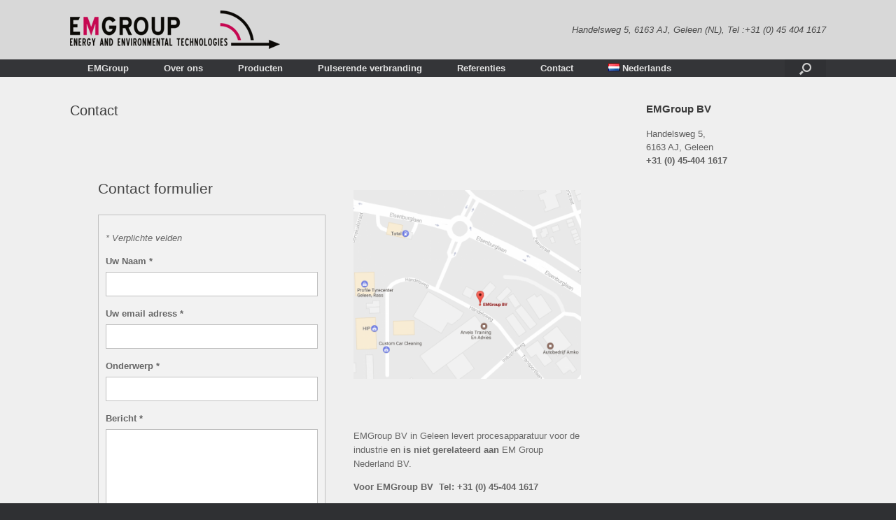

--- FILE ---
content_type: text/html; charset=UTF-8
request_url: http://www.emgroup.nl/nl/contact-2/
body_size: 46733
content:
<!DOCTYPE html>
<html lang="nl-NL">
<head>
	<meta charset="UTF-8" />
	<meta http-equiv="X-UA-Compatible" content="IE=10" />
	<link rel="profile" href="http://gmpg.org/xfn/11" />
	<link rel="pingback" href="http://www.emgroup.nl/emg/xmlrpc.php" />
	<meta name='robots' content='index, follow, max-image-preview:large, max-snippet:-1, max-video-preview:-1' />
<link rel="alternate" href="https://www.emgroup.nl/en/contact/" hreflang="en" />
<link rel="alternate" href="https://www.emgroup.nl/nl/contact-2/" hreflang="nl" />
<link rel="alternate" href="https://www.emgroup.nl/pt/contactar/" hreflang="pt" />
<link rel="alternate" href="https://www.emgroup.nl/zh/contact-ch/" hreflang="zh" />
<link rel="alternate" href="https://www.emgroup.nl/de/kontakt/" hreflang="de" />

	<!-- This site is optimized with the Yoast SEO plugin v22.0 - https://yoast.com/wordpress/plugins/seo/ -->
	<title>Contact - EMGroup</title>
	<link rel="canonical" href="https://www.emgroup.nl/nl/contact-2/" />
	<meta property="og:locale" content="nl_NL" />
	<meta property="og:locale:alternate" content="en_GB" />
	<meta property="og:locale:alternate" content="pt_BR" />
	<meta property="og:locale:alternate" content="zh_CN" />
	<meta property="og:locale:alternate" content="de_DE" />
	<meta property="og:type" content="article" />
	<meta property="og:title" content="Contact - EMGroup" />
	<meta property="og:description" content="EMGroup BV in Geleen levert procesapparatuur voor de industrie en is niet gerelateerd aan EM Group Nederland BV. Voor EMGroup BV  Tel: +31 (0) 45-404 1617 Voor EM Group Nederland BV (i.e. VEGA) Tel:0900-3730373 / www.vega-direct.com" />
	<meta property="og:url" content="https://www.emgroup.nl/nl/contact-2/" />
	<meta property="og:site_name" content="EMGroup" />
	<meta property="article:modified_time" content="2019-05-17T07:59:13+00:00" />
	<meta name="twitter:card" content="summary_large_image" />
	<script type="application/ld+json" class="yoast-schema-graph">{"@context":"https://schema.org","@graph":[{"@type":"WebPage","@id":"https://www.emgroup.nl/nl/contact-2/","url":"https://www.emgroup.nl/nl/contact-2/","name":"Contact - EMGroup","isPartOf":{"@id":"https://www.emgroup.nl/nl/emgroup/#website"},"datePublished":"2017-04-05T12:55:04+00:00","dateModified":"2019-05-17T07:59:13+00:00","breadcrumb":{"@id":"https://www.emgroup.nl/nl/contact-2/#breadcrumb"},"inLanguage":"nl-NL","potentialAction":[{"@type":"ReadAction","target":["https://www.emgroup.nl/nl/contact-2/"]}]},{"@type":"BreadcrumbList","@id":"https://www.emgroup.nl/nl/contact-2/#breadcrumb","itemListElement":[{"@type":"ListItem","position":1,"name":"Home","item":"https://www.emgroup.nl/nl/emgroup/"},{"@type":"ListItem","position":2,"name":"Contact"}]},{"@type":"WebSite","@id":"https://www.emgroup.nl/nl/emgroup/#website","url":"https://www.emgroup.nl/nl/emgroup/","name":"EMGroup","description":"EMGroup","publisher":{"@id":"https://www.emgroup.nl/nl/emgroup/#organization"},"potentialAction":[{"@type":"SearchAction","target":{"@type":"EntryPoint","urlTemplate":"https://www.emgroup.nl/nl/emgroup/?s={search_term_string}"},"query-input":"required name=search_term_string"}],"inLanguage":"nl-NL"},{"@type":"Organization","@id":"https://www.emgroup.nl/nl/emgroup/#organization","name":"EMGroup","url":"https://www.emgroup.nl/nl/emgroup/","logo":{"@type":"ImageObject","inLanguage":"nl-NL","@id":"https://www.emgroup.nl/nl/emgroup/#/schema/logo/image/","url":"https://www.emgroup.nl/emg/wp-content/uploads/2017/03/LOGO_EMgroup2-1.png","contentUrl":"https://www.emgroup.nl/emg/wp-content/uploads/2017/03/LOGO_EMgroup2-1.png","width":1274,"height":232,"caption":"EMGroup"},"image":{"@id":"https://www.emgroup.nl/nl/emgroup/#/schema/logo/image/"}}]}</script>
	<!-- / Yoast SEO plugin. -->


<link rel="alternate" type="application/rss+xml" title="EMGroup &raquo; feed" href="https://www.emgroup.nl/nl/feed/" />
<link rel="alternate" type="application/rss+xml" title="EMGroup &raquo; reactiesfeed" href="https://www.emgroup.nl/nl/comments/feed/" />
<script type="text/javascript">
/* <![CDATA[ */
window._wpemojiSettings = {"baseUrl":"https:\/\/s.w.org\/images\/core\/emoji\/14.0.0\/72x72\/","ext":".png","svgUrl":"https:\/\/s.w.org\/images\/core\/emoji\/14.0.0\/svg\/","svgExt":".svg","source":{"concatemoji":"http:\/\/www.emgroup.nl\/emg\/wp-includes\/js\/wp-emoji-release.min.js?ver=6.4.7"}};
/*! This file is auto-generated */
!function(i,n){var o,s,e;function c(e){try{var t={supportTests:e,timestamp:(new Date).valueOf()};sessionStorage.setItem(o,JSON.stringify(t))}catch(e){}}function p(e,t,n){e.clearRect(0,0,e.canvas.width,e.canvas.height),e.fillText(t,0,0);var t=new Uint32Array(e.getImageData(0,0,e.canvas.width,e.canvas.height).data),r=(e.clearRect(0,0,e.canvas.width,e.canvas.height),e.fillText(n,0,0),new Uint32Array(e.getImageData(0,0,e.canvas.width,e.canvas.height).data));return t.every(function(e,t){return e===r[t]})}function u(e,t,n){switch(t){case"flag":return n(e,"\ud83c\udff3\ufe0f\u200d\u26a7\ufe0f","\ud83c\udff3\ufe0f\u200b\u26a7\ufe0f")?!1:!n(e,"\ud83c\uddfa\ud83c\uddf3","\ud83c\uddfa\u200b\ud83c\uddf3")&&!n(e,"\ud83c\udff4\udb40\udc67\udb40\udc62\udb40\udc65\udb40\udc6e\udb40\udc67\udb40\udc7f","\ud83c\udff4\u200b\udb40\udc67\u200b\udb40\udc62\u200b\udb40\udc65\u200b\udb40\udc6e\u200b\udb40\udc67\u200b\udb40\udc7f");case"emoji":return!n(e,"\ud83e\udef1\ud83c\udffb\u200d\ud83e\udef2\ud83c\udfff","\ud83e\udef1\ud83c\udffb\u200b\ud83e\udef2\ud83c\udfff")}return!1}function f(e,t,n){var r="undefined"!=typeof WorkerGlobalScope&&self instanceof WorkerGlobalScope?new OffscreenCanvas(300,150):i.createElement("canvas"),a=r.getContext("2d",{willReadFrequently:!0}),o=(a.textBaseline="top",a.font="600 32px Arial",{});return e.forEach(function(e){o[e]=t(a,e,n)}),o}function t(e){var t=i.createElement("script");t.src=e,t.defer=!0,i.head.appendChild(t)}"undefined"!=typeof Promise&&(o="wpEmojiSettingsSupports",s=["flag","emoji"],n.supports={everything:!0,everythingExceptFlag:!0},e=new Promise(function(e){i.addEventListener("DOMContentLoaded",e,{once:!0})}),new Promise(function(t){var n=function(){try{var e=JSON.parse(sessionStorage.getItem(o));if("object"==typeof e&&"number"==typeof e.timestamp&&(new Date).valueOf()<e.timestamp+604800&&"object"==typeof e.supportTests)return e.supportTests}catch(e){}return null}();if(!n){if("undefined"!=typeof Worker&&"undefined"!=typeof OffscreenCanvas&&"undefined"!=typeof URL&&URL.createObjectURL&&"undefined"!=typeof Blob)try{var e="postMessage("+f.toString()+"("+[JSON.stringify(s),u.toString(),p.toString()].join(",")+"));",r=new Blob([e],{type:"text/javascript"}),a=new Worker(URL.createObjectURL(r),{name:"wpTestEmojiSupports"});return void(a.onmessage=function(e){c(n=e.data),a.terminate(),t(n)})}catch(e){}c(n=f(s,u,p))}t(n)}).then(function(e){for(var t in e)n.supports[t]=e[t],n.supports.everything=n.supports.everything&&n.supports[t],"flag"!==t&&(n.supports.everythingExceptFlag=n.supports.everythingExceptFlag&&n.supports[t]);n.supports.everythingExceptFlag=n.supports.everythingExceptFlag&&!n.supports.flag,n.DOMReady=!1,n.readyCallback=function(){n.DOMReady=!0}}).then(function(){return e}).then(function(){var e;n.supports.everything||(n.readyCallback(),(e=n.source||{}).concatemoji?t(e.concatemoji):e.wpemoji&&e.twemoji&&(t(e.twemoji),t(e.wpemoji)))}))}((window,document),window._wpemojiSettings);
/* ]]> */
</script>
<style id='wp-emoji-styles-inline-css' type='text/css'>

	img.wp-smiley, img.emoji {
		display: inline !important;
		border: none !important;
		box-shadow: none !important;
		height: 1em !important;
		width: 1em !important;
		margin: 0 0.07em !important;
		vertical-align: -0.1em !important;
		background: none !important;
		padding: 0 !important;
	}
</style>
<link rel='stylesheet' id='wp-block-library-css' href='http://www.emgroup.nl/emg/wp-includes/css/dist/block-library/style.min.css?ver=6.4.7' type='text/css' media='all' />
<style id='classic-theme-styles-inline-css' type='text/css'>
/*! This file is auto-generated */
.wp-block-button__link{color:#fff;background-color:#32373c;border-radius:9999px;box-shadow:none;text-decoration:none;padding:calc(.667em + 2px) calc(1.333em + 2px);font-size:1.125em}.wp-block-file__button{background:#32373c;color:#fff;text-decoration:none}
</style>
<style id='global-styles-inline-css' type='text/css'>
body{--wp--preset--color--black: #000000;--wp--preset--color--cyan-bluish-gray: #abb8c3;--wp--preset--color--white: #ffffff;--wp--preset--color--pale-pink: #f78da7;--wp--preset--color--vivid-red: #cf2e2e;--wp--preset--color--luminous-vivid-orange: #ff6900;--wp--preset--color--luminous-vivid-amber: #fcb900;--wp--preset--color--light-green-cyan: #7bdcb5;--wp--preset--color--vivid-green-cyan: #00d084;--wp--preset--color--pale-cyan-blue: #8ed1fc;--wp--preset--color--vivid-cyan-blue: #0693e3;--wp--preset--color--vivid-purple: #9b51e0;--wp--preset--gradient--vivid-cyan-blue-to-vivid-purple: linear-gradient(135deg,rgba(6,147,227,1) 0%,rgb(155,81,224) 100%);--wp--preset--gradient--light-green-cyan-to-vivid-green-cyan: linear-gradient(135deg,rgb(122,220,180) 0%,rgb(0,208,130) 100%);--wp--preset--gradient--luminous-vivid-amber-to-luminous-vivid-orange: linear-gradient(135deg,rgba(252,185,0,1) 0%,rgba(255,105,0,1) 100%);--wp--preset--gradient--luminous-vivid-orange-to-vivid-red: linear-gradient(135deg,rgba(255,105,0,1) 0%,rgb(207,46,46) 100%);--wp--preset--gradient--very-light-gray-to-cyan-bluish-gray: linear-gradient(135deg,rgb(238,238,238) 0%,rgb(169,184,195) 100%);--wp--preset--gradient--cool-to-warm-spectrum: linear-gradient(135deg,rgb(74,234,220) 0%,rgb(151,120,209) 20%,rgb(207,42,186) 40%,rgb(238,44,130) 60%,rgb(251,105,98) 80%,rgb(254,248,76) 100%);--wp--preset--gradient--blush-light-purple: linear-gradient(135deg,rgb(255,206,236) 0%,rgb(152,150,240) 100%);--wp--preset--gradient--blush-bordeaux: linear-gradient(135deg,rgb(254,205,165) 0%,rgb(254,45,45) 50%,rgb(107,0,62) 100%);--wp--preset--gradient--luminous-dusk: linear-gradient(135deg,rgb(255,203,112) 0%,rgb(199,81,192) 50%,rgb(65,88,208) 100%);--wp--preset--gradient--pale-ocean: linear-gradient(135deg,rgb(255,245,203) 0%,rgb(182,227,212) 50%,rgb(51,167,181) 100%);--wp--preset--gradient--electric-grass: linear-gradient(135deg,rgb(202,248,128) 0%,rgb(113,206,126) 100%);--wp--preset--gradient--midnight: linear-gradient(135deg,rgb(2,3,129) 0%,rgb(40,116,252) 100%);--wp--preset--font-size--small: 13px;--wp--preset--font-size--medium: 20px;--wp--preset--font-size--large: 36px;--wp--preset--font-size--x-large: 42px;--wp--preset--spacing--20: 0.44rem;--wp--preset--spacing--30: 0.67rem;--wp--preset--spacing--40: 1rem;--wp--preset--spacing--50: 1.5rem;--wp--preset--spacing--60: 2.25rem;--wp--preset--spacing--70: 3.38rem;--wp--preset--spacing--80: 5.06rem;--wp--preset--shadow--natural: 6px 6px 9px rgba(0, 0, 0, 0.2);--wp--preset--shadow--deep: 12px 12px 50px rgba(0, 0, 0, 0.4);--wp--preset--shadow--sharp: 6px 6px 0px rgba(0, 0, 0, 0.2);--wp--preset--shadow--outlined: 6px 6px 0px -3px rgba(255, 255, 255, 1), 6px 6px rgba(0, 0, 0, 1);--wp--preset--shadow--crisp: 6px 6px 0px rgba(0, 0, 0, 1);}:where(.is-layout-flex){gap: 0.5em;}:where(.is-layout-grid){gap: 0.5em;}body .is-layout-flow > .alignleft{float: left;margin-inline-start: 0;margin-inline-end: 2em;}body .is-layout-flow > .alignright{float: right;margin-inline-start: 2em;margin-inline-end: 0;}body .is-layout-flow > .aligncenter{margin-left: auto !important;margin-right: auto !important;}body .is-layout-constrained > .alignleft{float: left;margin-inline-start: 0;margin-inline-end: 2em;}body .is-layout-constrained > .alignright{float: right;margin-inline-start: 2em;margin-inline-end: 0;}body .is-layout-constrained > .aligncenter{margin-left: auto !important;margin-right: auto !important;}body .is-layout-constrained > :where(:not(.alignleft):not(.alignright):not(.alignfull)){max-width: var(--wp--style--global--content-size);margin-left: auto !important;margin-right: auto !important;}body .is-layout-constrained > .alignwide{max-width: var(--wp--style--global--wide-size);}body .is-layout-flex{display: flex;}body .is-layout-flex{flex-wrap: wrap;align-items: center;}body .is-layout-flex > *{margin: 0;}body .is-layout-grid{display: grid;}body .is-layout-grid > *{margin: 0;}:where(.wp-block-columns.is-layout-flex){gap: 2em;}:where(.wp-block-columns.is-layout-grid){gap: 2em;}:where(.wp-block-post-template.is-layout-flex){gap: 1.25em;}:where(.wp-block-post-template.is-layout-grid){gap: 1.25em;}.has-black-color{color: var(--wp--preset--color--black) !important;}.has-cyan-bluish-gray-color{color: var(--wp--preset--color--cyan-bluish-gray) !important;}.has-white-color{color: var(--wp--preset--color--white) !important;}.has-pale-pink-color{color: var(--wp--preset--color--pale-pink) !important;}.has-vivid-red-color{color: var(--wp--preset--color--vivid-red) !important;}.has-luminous-vivid-orange-color{color: var(--wp--preset--color--luminous-vivid-orange) !important;}.has-luminous-vivid-amber-color{color: var(--wp--preset--color--luminous-vivid-amber) !important;}.has-light-green-cyan-color{color: var(--wp--preset--color--light-green-cyan) !important;}.has-vivid-green-cyan-color{color: var(--wp--preset--color--vivid-green-cyan) !important;}.has-pale-cyan-blue-color{color: var(--wp--preset--color--pale-cyan-blue) !important;}.has-vivid-cyan-blue-color{color: var(--wp--preset--color--vivid-cyan-blue) !important;}.has-vivid-purple-color{color: var(--wp--preset--color--vivid-purple) !important;}.has-black-background-color{background-color: var(--wp--preset--color--black) !important;}.has-cyan-bluish-gray-background-color{background-color: var(--wp--preset--color--cyan-bluish-gray) !important;}.has-white-background-color{background-color: var(--wp--preset--color--white) !important;}.has-pale-pink-background-color{background-color: var(--wp--preset--color--pale-pink) !important;}.has-vivid-red-background-color{background-color: var(--wp--preset--color--vivid-red) !important;}.has-luminous-vivid-orange-background-color{background-color: var(--wp--preset--color--luminous-vivid-orange) !important;}.has-luminous-vivid-amber-background-color{background-color: var(--wp--preset--color--luminous-vivid-amber) !important;}.has-light-green-cyan-background-color{background-color: var(--wp--preset--color--light-green-cyan) !important;}.has-vivid-green-cyan-background-color{background-color: var(--wp--preset--color--vivid-green-cyan) !important;}.has-pale-cyan-blue-background-color{background-color: var(--wp--preset--color--pale-cyan-blue) !important;}.has-vivid-cyan-blue-background-color{background-color: var(--wp--preset--color--vivid-cyan-blue) !important;}.has-vivid-purple-background-color{background-color: var(--wp--preset--color--vivid-purple) !important;}.has-black-border-color{border-color: var(--wp--preset--color--black) !important;}.has-cyan-bluish-gray-border-color{border-color: var(--wp--preset--color--cyan-bluish-gray) !important;}.has-white-border-color{border-color: var(--wp--preset--color--white) !important;}.has-pale-pink-border-color{border-color: var(--wp--preset--color--pale-pink) !important;}.has-vivid-red-border-color{border-color: var(--wp--preset--color--vivid-red) !important;}.has-luminous-vivid-orange-border-color{border-color: var(--wp--preset--color--luminous-vivid-orange) !important;}.has-luminous-vivid-amber-border-color{border-color: var(--wp--preset--color--luminous-vivid-amber) !important;}.has-light-green-cyan-border-color{border-color: var(--wp--preset--color--light-green-cyan) !important;}.has-vivid-green-cyan-border-color{border-color: var(--wp--preset--color--vivid-green-cyan) !important;}.has-pale-cyan-blue-border-color{border-color: var(--wp--preset--color--pale-cyan-blue) !important;}.has-vivid-cyan-blue-border-color{border-color: var(--wp--preset--color--vivid-cyan-blue) !important;}.has-vivid-purple-border-color{border-color: var(--wp--preset--color--vivid-purple) !important;}.has-vivid-cyan-blue-to-vivid-purple-gradient-background{background: var(--wp--preset--gradient--vivid-cyan-blue-to-vivid-purple) !important;}.has-light-green-cyan-to-vivid-green-cyan-gradient-background{background: var(--wp--preset--gradient--light-green-cyan-to-vivid-green-cyan) !important;}.has-luminous-vivid-amber-to-luminous-vivid-orange-gradient-background{background: var(--wp--preset--gradient--luminous-vivid-amber-to-luminous-vivid-orange) !important;}.has-luminous-vivid-orange-to-vivid-red-gradient-background{background: var(--wp--preset--gradient--luminous-vivid-orange-to-vivid-red) !important;}.has-very-light-gray-to-cyan-bluish-gray-gradient-background{background: var(--wp--preset--gradient--very-light-gray-to-cyan-bluish-gray) !important;}.has-cool-to-warm-spectrum-gradient-background{background: var(--wp--preset--gradient--cool-to-warm-spectrum) !important;}.has-blush-light-purple-gradient-background{background: var(--wp--preset--gradient--blush-light-purple) !important;}.has-blush-bordeaux-gradient-background{background: var(--wp--preset--gradient--blush-bordeaux) !important;}.has-luminous-dusk-gradient-background{background: var(--wp--preset--gradient--luminous-dusk) !important;}.has-pale-ocean-gradient-background{background: var(--wp--preset--gradient--pale-ocean) !important;}.has-electric-grass-gradient-background{background: var(--wp--preset--gradient--electric-grass) !important;}.has-midnight-gradient-background{background: var(--wp--preset--gradient--midnight) !important;}.has-small-font-size{font-size: var(--wp--preset--font-size--small) !important;}.has-medium-font-size{font-size: var(--wp--preset--font-size--medium) !important;}.has-large-font-size{font-size: var(--wp--preset--font-size--large) !important;}.has-x-large-font-size{font-size: var(--wp--preset--font-size--x-large) !important;}
.wp-block-navigation a:where(:not(.wp-element-button)){color: inherit;}
:where(.wp-block-post-template.is-layout-flex){gap: 1.25em;}:where(.wp-block-post-template.is-layout-grid){gap: 1.25em;}
:where(.wp-block-columns.is-layout-flex){gap: 2em;}:where(.wp-block-columns.is-layout-grid){gap: 2em;}
.wp-block-pullquote{font-size: 1.5em;line-height: 1.6;}
</style>
<link rel='stylesheet' id='fl-builder-layout-1088-css' href='https://www.emgroup.nl/emg/wp-content/uploads/bb-plugin/cache/1088-layout.css?ver=a3906f7c1592a4769f00f0677074ba8f' type='text/css' media='all' />
<link rel='stylesheet' id='vantage-style-css' href='http://www.emgroup.nl/emg/wp-content/themes/vantage/style.css?ver=1.19.11' type='text/css' media='all' />
<link rel='stylesheet' id='font-awesome-5-css' href='http://www.emgroup.nl/emg/wp-content/plugins/beaver-builder-lite-version/fonts/fontawesome/5.15.4/css/all.min.css?ver=2.7.4.4' type='text/css' media='all' />
<link rel='stylesheet' id='font-awesome-css' href='http://www.emgroup.nl/emg/wp-content/plugins/beaver-builder-lite-version/fonts/fontawesome/5.15.4/css/v4-shims.min.css?ver=2.7.4.4' type='text/css' media='all' />
<link rel='stylesheet' id='siteorigin-mobilenav-css' href='http://www.emgroup.nl/emg/wp-content/themes/vantage/inc/mobilenav/css/mobilenav.css?ver=1.19.11' type='text/css' media='all' />
<!--n2css--><script type="text/javascript" src="http://www.emgroup.nl/emg/wp-includes/js/jquery/jquery.min.js?ver=3.7.1" id="jquery-core-js"></script>
<script type="text/javascript" src="http://www.emgroup.nl/emg/wp-includes/js/jquery/jquery-migrate.min.js?ver=3.4.1" id="jquery-migrate-js"></script>
<script type="text/javascript" id="wp-statistics-tracker-js-extra">
/* <![CDATA[ */
var WP_Statistics_Tracker_Object = {"hitRequestUrl":"https:\/\/www.emgroup.nl\/wp-json\/wp-statistics\/v2\/hit?wp_statistics_hit_rest=yes&track_all=1&current_page_type=page&current_page_id=1088&search_query&page_uri=L25sL2NvbnRhY3QtMi8","keepOnlineRequestUrl":"https:\/\/www.emgroup.nl\/wp-json\/wp-statistics\/v2\/online?wp_statistics_hit_rest=yes&track_all=1&current_page_type=page&current_page_id=1088&search_query&page_uri=L25sL2NvbnRhY3QtMi8","option":{"dntEnabled":false,"cacheCompatibility":false}};
/* ]]> */
</script>
<script type="text/javascript" src="http://www.emgroup.nl/emg/wp-content/plugins/wp-statistics/assets/js/tracker.js?ver=6.4.7" id="wp-statistics-tracker-js"></script>
<script type="text/javascript" src="http://www.emgroup.nl/emg/wp-content/themes/vantage/js/jquery.flexslider.min.js?ver=2.1" id="jquery-flexslider-js"></script>
<script type="text/javascript" src="http://www.emgroup.nl/emg/wp-content/themes/vantage/js/jquery.touchSwipe.min.js?ver=1.6.6" id="jquery-touchswipe-js"></script>
<script type="text/javascript" id="vantage-main-js-extra">
/* <![CDATA[ */
var vantage = {"fitvids":"1"};
/* ]]> */
</script>
<script type="text/javascript" src="http://www.emgroup.nl/emg/wp-content/themes/vantage/js/jquery.theme-main.min.js?ver=1.19.11" id="vantage-main-js"></script>
<!--[if lt IE 9]>
<script type="text/javascript" src="http://www.emgroup.nl/emg/wp-content/themes/vantage/js/html5.min.js?ver=3.7.3" id="vantage-html5-js"></script>
<![endif]-->
<!--[if (gte IE 6)&(lte IE 8)]>
<script type="text/javascript" src="http://www.emgroup.nl/emg/wp-content/themes/vantage/js/selectivizr.min.js?ver=1.0.3b" id="vantage-selectivizr-js"></script>
<![endif]-->
<script type="text/javascript" id="siteorigin-mobilenav-js-extra">
/* <![CDATA[ */
var mobileNav = {"search":{"url":"https:\/\/www.emgroup.nl\/nl\/emgroup","placeholder":"Zoeken"},"text":{"navigate":"Menu","back":"Terug","close":"Sluiten"},"nextIconUrl":"http:\/\/www.emgroup.nl\/emg\/wp-content\/themes\/vantage\/inc\/mobilenav\/images\/next.png","mobileMenuClose":"<i class=\"fa fa-times\"><\/i>"};
/* ]]> */
</script>
<script type="text/javascript" src="http://www.emgroup.nl/emg/wp-content/themes/vantage/inc/mobilenav/js/mobilenav.min.js?ver=1.19.11" id="siteorigin-mobilenav-js"></script>
<link rel="https://api.w.org/" href="https://www.emgroup.nl/wp-json/" /><link rel="alternate" type="application/json" href="https://www.emgroup.nl/wp-json/wp/v2/pages/1088" /><link rel="EditURI" type="application/rsd+xml" title="RSD" href="https://www.emgroup.nl/emg/xmlrpc.php?rsd" />
<meta name="generator" content="WordPress 6.4.7" />
<link rel='shortlink' href='https://www.emgroup.nl/?p=1088' />
<link rel="alternate" type="application/json+oembed" href="https://www.emgroup.nl/wp-json/oembed/1.0/embed?url=https%3A%2F%2Fwww.emgroup.nl%2Fnl%2Fcontact-2%2F" />
<link rel="alternate" type="text/xml+oembed" href="https://www.emgroup.nl/wp-json/oembed/1.0/embed?url=https%3A%2F%2Fwww.emgroup.nl%2Fnl%2Fcontact-2%2F&#038;format=xml" />
<!-- Analytics by WP Statistics v14.4.4 - https://wp-statistics.com/ -->
<meta name="viewport" content="width=device-width, initial-scale=1" />		<style type="text/css">
			.so-mobilenav-mobile + * { display: none; }
			@media screen and (max-width: 480px) { .so-mobilenav-mobile + * { display: block; } .so-mobilenav-standard + * { display: none; } .site-navigation #search-icon { display: none; } }
		</style>
		<style type="text/css" media="screen">
		#footer-widgets .widget { width: 100%; }
		#masthead-widgets .widget { width: 100%; }
	</style>
	<style type="text/css" id="customizer-css">#masthead.site-header .hgroup .site-title, #masthead.masthead-logo-in-menu .logo > .site-title { font-size: 36px } #masthead .hgroup { padding-top: 15px; padding-bottom: 15px } .main-navigation ul li:hover > a, .main-navigation ul li.focus > a, #search-icon #search-icon-icon:hover, #search-icon #search-icon-icon:focus { background-color: #c60751 } .main-navigation ul li a { padding-top: 6px; padding-bottom: 6px } .main-navigation ul li a, #masthead.masthead-logo-in-menu .logo { padding-left: 25px; padding-right: 25px } a.button, button, html input[type="button"], input[type="reset"], input[type="submit"], .post-navigation a, #image-navigation a, article.post .more-link, article.page .more-link, .paging-navigation a, .woocommerce #page-wrapper .button, .woocommerce a.button, .woocommerce .checkout-button, .woocommerce input.button, #infinite-handle span button { text-shadow: none } a.button, button, html input[type="button"], input[type="reset"], input[type="submit"], .post-navigation a, #image-navigation a, article.post .more-link, article.page .more-link, .paging-navigation a, .woocommerce #page-wrapper .button, .woocommerce a.button, .woocommerce .checkout-button, .woocommerce input.button, .woocommerce #respond input#submit.alt, .woocommerce a.button.alt, .woocommerce button.button.alt, .woocommerce input.button.alt, #infinite-handle span { -webkit-box-shadow: none; -moz-box-shadow: none; box-shadow: none } #masthead { background-color: #d8d8d8 } #main { background-color: #efefef } </style><link rel="icon" href="https://www.emgroup.nl/emg/wp-content/uploads/2017/03/cropped-LOGO_EMgroup2-1-32x32.png" sizes="32x32" />
<link rel="icon" href="https://www.emgroup.nl/emg/wp-content/uploads/2017/03/cropped-LOGO_EMgroup2-1-192x192.png" sizes="192x192" />
<link rel="apple-touch-icon" href="https://www.emgroup.nl/emg/wp-content/uploads/2017/03/cropped-LOGO_EMgroup2-1-180x180.png" />
<meta name="msapplication-TileImage" content="https://www.emgroup.nl/emg/wp-content/uploads/2017/03/cropped-LOGO_EMgroup2-1-270x270.png" />
</head>

<body class="page-template-default page page-id-1088 fl-builder responsive layout-full no-js has-sidebar has-menu-search page-layout-default mobilenav">


<div id="page-wrapper">

	<a class="skip-link screen-reader-text" href="#content">Spring naar inhoud</a>

	
	
		<header id="masthead" class="site-header" role="banner">

	<div class="hgroup full-container ">

		
			<a href="https://www.emgroup.nl/nl/emgroup/" title="EMGroup" rel="home" class="logo">
				<img src="https://www.emgroup.nl/emg/wp-content/uploads/2017/03/LOGO_EMgroup_4.png"  class="logo-height-constrain"  width="300"  height="55"  alt="EMGroup logo"  />			</a>
			
				<div class="support-text">
					Handelsweg 5, 6163 AJ, Geleen (NL), Tel :+31 (0) 45 404 1617				</div>

			
		
	</div><!-- .hgroup.full-container -->

	
<nav class="site-navigation main-navigation primary">

	<div class="full-container">
				
					<div id="so-mobilenav-standard-1" data-id="1" class="so-mobilenav-standard"></div><div class="menu-nl-header-container"><ul id="menu-nl-header" class="menu"><li id="menu-item-53" class="menu-item menu-item-type-post_type menu-item-object-page menu-item-home menu-item-53"><a href="https://www.emgroup.nl/nl/emgroup/">EMGroup</a></li>
<li id="menu-item-946" class="menu-item menu-item-type-post_type menu-item-object-page menu-item-946"><a href="https://www.emgroup.nl/nl/over-ons/">Over ons</a></li>
<li id="menu-item-945" class="menu-item menu-item-type-post_type menu-item-object-page menu-item-has-children menu-item-945"><a href="https://www.emgroup.nl/nl/producten/">Producten</a>
<ul class="sub-menu">
	<li id="menu-item-981" class="menu-item menu-item-type-post_type menu-item-object-page menu-item-981"><a href="https://www.emgroup.nl/nl/producten/branders/">Branders</a></li>
	<li id="menu-item-979" class="menu-item menu-item-type-post_type menu-item-object-page menu-item-979"><a href="https://www.emgroup.nl/nl/producten/combustors/">Combustors</a></li>
	<li id="menu-item-978" class="menu-item menu-item-type-post_type menu-item-object-page menu-item-978"><a href="https://www.emgroup.nl/nl/producten/drogers/">Drogers</a></li>
	<li id="menu-item-996" class="menu-item menu-item-type-post_type menu-item-object-page menu-item-996"><a href="https://www.emgroup.nl/nl/producten/fakkels/">Fakkels en ontgassers</a></li>
	<li id="menu-item-982" class="menu-item menu-item-type-post_type menu-item-object-page menu-item-982"><a href="https://www.emgroup.nl/nl/producten/ketels/">Ketels</a></li>
	<li id="menu-item-1029" class="menu-item menu-item-type-post_type menu-item-object-page menu-item-1029"><a href="https://www.emgroup.nl/nl/producten/leasen-en-huur/">Leasen en huur</a></li>
	<li id="menu-item-983" class="menu-item menu-item-type-post_type menu-item-object-page menu-item-983"><a href="https://www.emgroup.nl/nl/producten/lucht-verhitters/">Lucht verhitters</a></li>
	<li id="menu-item-1028" class="menu-item menu-item-type-post_type menu-item-object-page menu-item-1028"><a href="https://www.emgroup.nl/nl/producten/nano-poeder-productie/">Nano poeder productie</a></li>
	<li id="menu-item-977" class="menu-item menu-item-type-post_type menu-item-object-page menu-item-977"><a href="https://www.emgroup.nl/nl/producten/rookgasreiniging/">Rookgasreiniging</a></li>
	<li id="menu-item-980" class="menu-item menu-item-type-post_type menu-item-object-page menu-item-980"><a href="https://www.emgroup.nl/nl/producten/schoorsteen/">Schoorstenen</a></li>
	<li id="menu-item-1026" class="menu-item menu-item-type-post_type menu-item-object-page menu-item-1026"><a href="https://www.emgroup.nl/nl/producten/smelters-nl/">Smelters</a></li>
	<li id="menu-item-1027" class="menu-item menu-item-type-post_type menu-item-object-page menu-item-1027"><a href="https://www.emgroup.nl/nl/producten/rto-nl/">Thermische na-verbranding / R.T.O.</a></li>
	<li id="menu-item-1030" class="menu-item menu-item-type-post_type menu-item-object-page menu-item-1030"><a href="https://www.emgroup.nl/nl/producten/verbrandingsinstallaties/">Verbrandingsinstallaties</a></li>
	<li id="menu-item-995" class="menu-item menu-item-type-post_type menu-item-object-page menu-item-995"><a href="https://www.emgroup.nl/nl/producten/vergassing/">Vergassing en Pyrolyse</a></li>
	<li id="menu-item-1031" class="menu-item menu-item-type-post_type menu-item-object-page menu-item-1031"><a href="https://www.emgroup.nl/nl/producten/warmte-wisselaars/">Warmte wisselaars</a></li>
	<li id="menu-item-1025" class="menu-item menu-item-type-post_type menu-item-object-page menu-item-1025"><a href="https://www.emgroup.nl/nl/producten/zonne-energie-systemen/">Zonne energie systemen</a></li>
</ul>
</li>
<li id="menu-item-1040" class="menu-item menu-item-type-post_type menu-item-object-page menu-item-has-children menu-item-1040"><a href="https://www.emgroup.nl/nl/pulserende-verbranding/">Pulserende verbranding</a>
<ul class="sub-menu">
	<li id="menu-item-1075" class="menu-item menu-item-type-post_type menu-item-object-page menu-item-1075"><a href="https://www.emgroup.nl/nl/pulserende-verbranding/werkingsprincipe/">Werkingsprincipe</a></li>
	<li id="menu-item-1076" class="menu-item menu-item-type-post_type menu-item-object-page menu-item-1076"><a href="https://www.emgroup.nl/nl/pulserende-verbranding/kleppen/">Kleppen</a></li>
	<li id="menu-item-1077" class="menu-item menu-item-type-post_type menu-item-object-page menu-item-1077"><a href="https://www.emgroup.nl/nl/pulserende-verbranding/rijke-buis/">Rijke buis</a></li>
	<li id="menu-item-1082" class="menu-item menu-item-type-post_type menu-item-object-page menu-item-1082"><a href="https://www.emgroup.nl/nl/pulserende-verbranding/centrale-verwarming/">Centrale verwarming</a></li>
	<li id="menu-item-1081" class="menu-item menu-item-type-post_type menu-item-object-page menu-item-1081"><a href="https://www.emgroup.nl/nl/pulserende-verbranding/exd-nl/">EXD</a></li>
	<li id="menu-item-1078" class="menu-item menu-item-type-post_type menu-item-object-page menu-item-1078"><a href="https://www.emgroup.nl/nl/pulserende-verbranding/onderzoek/">Onderzoek</a></li>
	<li id="menu-item-1080" class="menu-item menu-item-type-post_type menu-item-object-page menu-item-1080"><a href="https://www.emgroup.nl/nl/pulserende-verbranding/stichting-impuls/">Stichting Impuls</a></li>
	<li id="menu-item-1079" class="menu-item menu-item-type-post_type menu-item-object-page menu-item-1079"><a href="https://www.emgroup.nl/nl/pulserende-verbranding/geschiedenis/">Geschiedenis</a></li>
</ul>
</li>
<li id="menu-item-1085" class="menu-item menu-item-type-post_type menu-item-object-page menu-item-1085"><a href="https://www.emgroup.nl/nl/referenties/">Referenties</a></li>
<li id="menu-item-1089" class="menu-item menu-item-type-post_type menu-item-object-page current-menu-item page_item page-item-1088 current_page_item menu-item-1089"><a href="https://www.emgroup.nl/nl/contact-2/" aria-current="page">Contact</a></li>
<li id="menu-item-47" class="pll-parent-menu-item menu-item menu-item-type-custom menu-item-object-custom current-menu-parent menu-item-has-children menu-item-47"><a href="#pll_switcher"><span class="icon"></span><img src="[data-uri]" alt="" width="16" height="11" style="width: 16px; height: 11px;" /><span style="margin-left:0.3em;">Nederlands</span></a>
<ul class="sub-menu">
	<li id="menu-item-47-en" class="lang-item lang-item-1 lang-item-en lang-item-first menu-item menu-item-type-custom menu-item-object-custom menu-item-47-en"><a href="https://www.emgroup.nl/en/contact/" hreflang="en-GB" lang="en-GB"><img src="[data-uri]" alt="" width="16" height="11" style="width: 16px; height: 11px;" /><span style="margin-left:0.3em;">English</span></a></li>
	<li id="menu-item-47-nl" class="lang-item lang-item-4 lang-item-nl current-lang menu-item menu-item-type-custom menu-item-object-custom menu-item-47-nl"><a href="https://www.emgroup.nl/nl/contact-2/" hreflang="nl-NL" lang="nl-NL"><img src="[data-uri]" alt="" width="16" height="11" style="width: 16px; height: 11px;" /><span style="margin-left:0.3em;">Nederlands</span></a></li>
	<li id="menu-item-47-pt" class="lang-item lang-item-16 lang-item-pt menu-item menu-item-type-custom menu-item-object-custom menu-item-47-pt"><a href="https://www.emgroup.nl/pt/contactar/" hreflang="pt-BR" lang="pt-BR"><img src="[data-uri]" alt="" width="16" height="11" style="width: 16px; height: 11px;" /><span style="margin-left:0.3em;">Português</span></a></li>
	<li id="menu-item-47-zh" class="lang-item lang-item-8 lang-item-zh menu-item menu-item-type-custom menu-item-object-custom menu-item-47-zh"><a href="https://www.emgroup.nl/zh/contact-ch/" hreflang="zh-CN" lang="zh-CN"><img src="[data-uri]" alt="" width="16" height="11" style="width: 16px; height: 11px;" /><span style="margin-left:0.3em;">中文 (中国)</span></a></li>
	<li id="menu-item-47-de" class="lang-item lang-item-12 lang-item-de menu-item menu-item-type-custom menu-item-object-custom menu-item-47-de"><a href="https://www.emgroup.nl/de/kontakt/" hreflang="de-DE" lang="de-DE"><img src="[data-uri]" alt="" width="16" height="11" style="width: 16px; height: 11px;" /><span style="margin-left:0.3em;">Deutsch</span></a></li>
</ul>
</li>
</ul></div><div id="so-mobilenav-mobile-1" data-id="1" class="so-mobilenav-mobile"></div><div class="menu-mobilenav-container"><ul id="mobile-nav-item-wrap-1" class="menu"><li><a href="#" class="mobilenav-main-link" data-id="1"><span class="mobile-nav-icon"></span>Menu</a></li></ul></div>		
					<div id="search-icon">
				<div id="search-icon-icon" tabindex="0" aria-label="Open het zoeken"><div class="vantage-icon-search"></div></div>
				
<form method="get" class="searchform" action="https://www.emgroup.nl/nl/" role="search">
	<label for="search-form" class="screen-reader-text">Zoeken naar:</label>
	<input type="search" name="s" class="field" id="search-form" value="" placeholder="Zoeken"/>
</form>
			</div>
					</div>
</nav><!-- .site-navigation .main-navigation -->

</header><!-- #masthead .site-header -->

	
	
	
	
	<div id="main" class="site-main">
		<div class="full-container">
			
<div id="primary" class="content-area">
	<div id="content" class="site-content" role="main">

		
			
<article id="post-1088" class="post-1088 page type-page status-publish post">

	<div class="entry-main">

		
					<header class="entry-header">
													<h1 class="entry-title">Contact</h1>
							</header><!-- .entry-header -->
		
		<div class="entry-content">
			<div class="fl-builder-content fl-builder-content-1088 fl-builder-content-primary" data-post-id="1088"><div class="fl-row fl-row-fixed-width fl-row-bg-none fl-node-58e4e9125f942 fl-row-default-height fl-row-align-center" data-node="58e4e9125f942">
	<div class="fl-row-content-wrap">
						<div class="fl-row-content fl-row-fixed-width fl-node-content">
		
<div class="fl-col-group fl-node-58e4e9125f952" data-node="58e4e9125f952">
			<div class="fl-col fl-node-58e4e9125f957 fl-col-small" data-node="58e4e9125f957">
	<div class="fl-col-content fl-node-content"><div class="fl-module fl-module-widget fl-node-5a295a2e17384" data-node="5a295a2e17384">
	<div class="fl-module-content fl-node-content">
		<div class="fl-widget">
<div class="widget widget_sow-contact-form"><div
			
			class="so-widget-sow-contact-form so-widget-sow-contact-form-default-561e98a1c438"
			
		><h2 class="widgettitle">Contact formulier</h2>	<form
		action="/nl/contact-2/"
		method="POST"
		class="sow-contact-form"
		id="contact-form-7ae2"
	>

		
		            <p><em>* Verplichte velden</em></p>
						<div class="sow-form-field sow-form-field-name">
				<label class="sow-form-field-label-above" for="sow-contact-form-field-uw-naam-5a295a2e1aa76">
				<strong>
					Uw Naam											<span class="sow-form-field-required">*</span>
									</strong>
			</label>
							<span class="sow-field-container">
							<input
			type="text"
			name="uw-naam-5a295a2e1aa76"
			id="sow-contact-form-field-uw-naam-5a295a2e1aa76"
			value=""
			class="sow-text-field"
					/>
						</span>
							</div>
						<div class="sow-form-field sow-form-field-email">
				<label class="sow-form-field-label-above" for="sow-contact-form-field-uw-email-adress-5a295a2e1aa76">
				<strong>
					Uw email adress											<span class="sow-form-field-required">*</span>
									</strong>
			</label>
							<span class="sow-field-container">
							<input
			type="email"
			name="uw-email-adress-5a295a2e1aa76"
			id="sow-contact-form-field-uw-email-adress-5a295a2e1aa76"
			value=""
			class="sow-text-field"								/>
						</span>
							</div>
						<div class="sow-form-field sow-form-field-subject">
				<label class="sow-form-field-label-above" for="sow-contact-form-field-onderwerp-5a295a2e1aa76">
				<strong>
					Onderwerp											<span class="sow-form-field-required">*</span>
									</strong>
			</label>
							<span class="sow-field-container">
							<input
			type="text"
			name="onderwerp-5a295a2e1aa76"
			id="sow-contact-form-field-onderwerp-5a295a2e1aa76"
			value=""
			class="sow-text-field"
								/>
						</span>
							</div>
						<div class="sow-form-field sow-form-field-textarea">
				<label class="sow-form-field-label-above" for="sow-contact-form-field-bericht-5a295a2e1aa76">
				<strong>
					Bericht											<span class="sow-form-field-required">*</span>
									</strong>
			</label>
							<span class="sow-field-container">
							<textarea
			name="bericht-5a295a2e1aa76"
			id="sow-contact-form-field-bericht-5a295a2e1aa76"
			rows="10"
								></textarea>
						</span>
							</div>
						<div class="sow-form-field sow-form-field-checkboxes">
				<label class="sow-form-field-label-above" for="sow-contact-form-field-toemstemming-5a295a2e1aa76">
				<strong>
					Toemstemming											<span class="sow-form-field-required">*</span>
									</strong>
			</label>
							<span class="sow-field-container">
								<ul>
														<li>
						<input
							type="checkbox"
							value="Hierbij geef ik toestemming aan EMGroup om de ingevulde gegevens te mogen opslaan en gebruiken."
							name="toemstemming-5a295a2e1aa76[]"
							id="sow-contact-form-field-toemstemming-5a295a2e1aa76-0"
																				/>
						<label for="sow-contact-form-field-toemstemming-5a295a2e1aa76-0">
							Hierbij geef ik toestemming aan EMGroup om de ingevulde gegevens te mogen opslaan en gebruiken.						</label>
					</li>
							</ul>
						</span>
							</div>
			
		
		<div class="sow-submit-wrapper sow-submit-styled">

			<button class="sow-submit"
							>
				Verzend			</button>
		</div>
		<input type="hidden" name="instance_hash" value="7ae2beceb2b96e331fda2ea4ccb7b8f8" />
		<input type="hidden" id="_wpnonce" name="_wpnonce" value="5b202374b7" /><input type="hidden" name="_wp_http_referer" value="/nl/contact-2/" />	</form>
	</div></div></div>
	</div>
</div>
</div>
</div>
			<div class="fl-col fl-node-58e4e9125f95b fl-col-small" data-node="58e4e9125f95b">
	<div class="fl-col-content fl-node-content"><div class="fl-module fl-module-html fl-node-5a295b0005007" data-node="5a295b0005007">
	<div class="fl-module-content fl-node-content">
		<div class="fl-html">
	</div>
	</div>
</div>
<div class="fl-module fl-module-widget fl-node-58e4e9125f95f" data-node="58e4e9125f95f">
	<div class="fl-module-content fl-node-content">
		<div class="fl-widget">
<div class="widget widget_sow-image"><div
			
			class="so-widget-sow-image so-widget-sow-image-default-8b5b6f678277"
			
		>

<div class="sow-image-container">
			<a href="https://goo.gl/maps/oBDGTtCevAK2"
			target="_blank" rel="noopener noreferrer" 		>
			<img decoding="async" src="https://www.emgroup.nl/emg/wp-content/uploads/2017/03/locatie.png" width="720" height="599" srcset="https://www.emgroup.nl/emg/wp-content/uploads/2017/03/locatie.png 806w, https://www.emgroup.nl/emg/wp-content/uploads/2017/03/locatie-300x249.png 300w, https://www.emgroup.nl/emg/wp-content/uploads/2017/03/locatie-768x638.png 768w" sizes="(max-width: 720px) 100vw, 720px" alt="" loading="lazy" 		class="so-widget-image"/>
	</a></div>

</div></div></div>
	</div>
</div>
<div class="fl-module fl-module-rich-text fl-node-5cde67f768fbd" data-node="5cde67f768fbd">
	<div class="fl-module-content fl-node-content">
		<div class="fl-rich-text">
	<p>EMGroup BV in Geleen levert procesapparatuur voor de industrie en <strong>is niet gerelateerd aan </strong>EM Group Nederland BV.</p>
<p><strong>Voor EMGroup BV  Tel: +31 (0) 45-404 1617</strong></p>
<p>Voor EM Group Nederland BV (i.e. VEGA) Tel:0900-3730373 / <a href="http://www.vega-direct.com/nl-nl">www.vega-direct.com</a></p>
</div>
	</div>
</div>
</div>
</div>
	</div>
		</div>
	</div>
</div>
</div>					</div><!-- .entry-content -->

		
	</div>

</article><!-- #post-1088 -->

			
		
	</div><!-- #content .site-content -->
</div><!-- #primary .content-area -->


<div id="secondary" class="widget-area" role="complementary">
		<aside id="text-2" class="widget widget_text"><h3 class="widget-title">EMGroup BV</h3>			<div class="textwidget"><p>Handelsweg 5,<br />
6163 AJ, Geleen<br />
<strong>+31 (0) 45-404 1617</strong></p>
</div>
		</aside>	</div><!-- #secondary .widget-area -->
					</div><!-- .full-container -->
	</div><!-- #main .site-main -->

	
	
	<footer id="colophon" class="site-footer" role="contentinfo">

			<div id="footer-widgets" class="full-container">
					</div><!-- #footer-widgets -->
	
			<div id="site-info">
			<span>EMGroup &copy; 2026</span>		</div><!-- #site-info -->
	
	<div id="theme-attribution">Een <a href="https://siteorigin.com">SiteOrigin</a> thema</div>
</footer><!-- #colophon .site-footer -->

	
</div><!-- #page-wrapper -->


<a href="#" id="scroll-to-top" class="scroll-to-top" title="Scroll naar boven"><span class="vantage-icon-arrow-up"></span></a><link rel='stylesheet' id='sow-contact-form-default-561e98a1c438-css' href='http://www.emgroup.nl/emg/wp-content/uploads/siteorigin-widgets/sow-contact-form-default-561e98a1c438.css?ver=6.4.7' type='text/css' media='all' />
<link rel='stylesheet' id='sow-image-default-8b5b6f678277-css' href='http://www.emgroup.nl/emg/wp-content/uploads/siteorigin-widgets/sow-image-default-8b5b6f678277.css?ver=6.4.7' type='text/css' media='all' />
<script type="text/javascript" src="https://www.emgroup.nl/emg/wp-content/uploads/bb-plugin/cache/1088-layout.js?ver=60662372cfea565c1f5cd71917d25e81" id="fl-builder-layout-1088-js"></script>
<script type="text/javascript" src="http://www.emgroup.nl/emg/wp-content/plugins/beaver-builder-lite-version/js/jquery.fitvids.min.js?ver=1.2" id="jquery-fitvids-js"></script>
<script type="text/javascript" id="sow-contact-js-extra">
/* <![CDATA[ */
var sowContact = {"scrollto":"1","scrollto_offset":"0"};
var sowContact = {"scrollto":"1","scrollto_offset":"0"};
/* ]]> */
</script>
<script type="text/javascript" src="http://www.emgroup.nl/emg/wp-content/plugins/so-widgets-bundle/widgets/contact/js/contact.min.js?ver=1.58.6" id="sow-contact-js"></script>

</body>
</html>


--- FILE ---
content_type: text/css
request_url: http://www.emgroup.nl/emg/wp-content/uploads/siteorigin-widgets/sow-contact-form-default-561e98a1c438.css?ver=6.4.7
body_size: 6580
content:
.so-widget-sow-contact-form-default-561e98a1c438 .sow-form-field {
  display: block;
  zoom: 1;
}
.so-widget-sow-contact-form-default-561e98a1c438 .sow-form-field:before {
  content: '';
  display: block;
}
.so-widget-sow-contact-form-default-561e98a1c438 .sow-form-field:after {
  content: '';
  display: table;
  clear: both;
}
.so-widget-sow-contact-form-default-561e98a1c438 .sow-form-field label {
  display: block;
  margin-bottom: 5px;
  
  text-align: left;
  
}
.so-widget-sow-contact-form-default-561e98a1c438 .sow-form-field label.sow-form-field-label-left {
  float: left;
  margin-right: 10px;
}
.so-widget-sow-contact-form-default-561e98a1c438 .sow-form-field label.sow-form-field-label-right {
  float: right;
  margin-left: 10px;
}
.so-widget-sow-contact-form-default-561e98a1c438 .sow-form-field .sow-field-container {
  overflow: hidden;
  display: block;
}
.so-widget-sow-contact-form-default-561e98a1c438 .sow-form-field .sow-field-container textarea:focus,
.so-widget-sow-contact-form-default-561e98a1c438 .sow-form-field .sow-field-container input:focus,
.so-widget-sow-contact-form-default-561e98a1c438 .sow-form-field .sow-field-container > :focus {
  outline-style: solid;
  
  outline-width: 1px;
}
@media (min-width: 780px) {
  .so-widget-sow-contact-form-default-561e98a1c438 .sow-form-field.sow-form-field-datepicker .sow-text-field,
  .so-widget-sow-contact-form-default-561e98a1c438 .sow-form-field.sow-form-field-location .sow-text-field {
    max-width: none;
  }
}
.so-widget-sow-contact-form-default-561e98a1c438 .sow-form-field textarea,
.so-widget-sow-contact-form-default-561e98a1c438 .sow-form-field .sow-text-field {
  display: block;
  width: 100%;
  -ms-box-sizing: border-box;
  -moz-box-sizing: border-box;
  -webkit-box-sizing: border-box;
  box-sizing: border-box;
  border-radius: 0px;
  margin: 0px 0px 15px 0px;
  border: 1px solid #c0c0c0;
  
  
  
  
  
}
.so-widget-sow-contact-form-default-561e98a1c438 .sow-form-field.sow-form-field-radio ul {
  list-style: none;
  margin: 0;
  padding: 0;
}
.so-widget-sow-contact-form-default-561e98a1c438 .sow-form-field.sow-form-field-radio ul li {
  margin: 0;
}
.so-widget-sow-contact-form-default-561e98a1c438 .sow-form-field.sow-form-field-radio ul label {
  margin-bottom: 0;
  display: flex;
  align-items: center;
}
.so-widget-sow-contact-form-default-561e98a1c438 .sow-form-field.sow-form-field-radio ul input {
  float: left;
  margin-right: 0.5em;
  height: auto;
  flex: none;
}
.so-widget-sow-contact-form-default-561e98a1c438 .sow-form-field.sow-form-field-checkboxes ul {
  list-style: none;
  margin: 0;
  padding: 0;
}
.so-widget-sow-contact-form-default-561e98a1c438 .sow-form-field.sow-form-field-checkboxes ul li {
  align-items: center;
  display: flex;
  margin: 0;
}
.so-widget-sow-contact-form-default-561e98a1c438 .sow-form-field.sow-form-field-checkboxes ul label {
  margin-bottom: 0;
}
.so-widget-sow-contact-form-default-561e98a1c438 .sow-form-field.sow-form-field-checkboxes ul input {
  height: auto;
  margin-right: 0.5em;
  flex: none;
}
.so-widget-sow-contact-form-default-561e98a1c438 .sow-form-field.sow-form-field-select select,
.so-widget-sow-contact-form-default-561e98a1c438 .sow-form-field.sow-form-field-select .select2-container {
  
  border-radius: 0px;
  border: 1px solid #c0c0c0;
  
  
  
  margin: 0px 0px 15px 0px;
  
}
.so-widget-sow-contact-form-default-561e98a1c438 .sow-form-field.sow-form-field-select .select2-container,
.so-widget-sow-contact-form-default-561e98a1c438 .sow-form-field.sow-form-field-select .select2-search__field {
  width: 100% !important;
}
.so-widget-sow-contact-form-default-561e98a1c438 .sow-form-field.sow-form-field-select .select2-selection__rendered,
.so-widget-sow-contact-form-default-561e98a1c438 .sow-form-field.sow-form-field-select .select2-search__field {
  padding: 0;
  margin: 0;
}
.so-widget-sow-contact-form-default-561e98a1c438 .sow-form-field.sow-form-field-select .select2-selection__rendered:focus,
.so-widget-sow-contact-form-default-561e98a1c438 .sow-form-field.sow-form-field-select .select2-search__field:focus {
  outline: none;
}
.so-widget-sow-contact-form-default-561e98a1c438 .sow-form-field.sow-form-field-select .select2-search {
  margin-left: 3px;
}
.so-widget-sow-contact-form-default-561e98a1c438 .sow-form-field.sow-form-field-select .select2-selection__choice__remove {
  height: 100%;
}
.so-widget-sow-contact-form-default-561e98a1c438 .sow-form-field.sow-form-field-select .select2-selection__choice {
  margin-left: 2px;
  margin-top: 0;
}
.so-widget-sow-contact-form-default-561e98a1c438 .sow-form-field.sow-form-field-select .select2-selection--multiple {
  align-items: center;
  border: none;
  display: flex;
  padding: 0;
}
.so-widget-sow-contact-form-default-561e98a1c438 .sow-form-field .sow-form-field-description {
  font-size: 0.9em;
  margin-top: 0.2em;
  margin-left: 0.2em;
  color: #999999;
  font-style: italic;
}
.so-widget-sow-contact-form-default-561e98a1c438 .sow-recaptcha {
  margin-bottom: 1em;
}
.so-widget-sow-contact-form-default-561e98a1c438 .sow-contact-form {
  padding: 10px;
  border: #c0c0c0 solid 1px;
  background-color: #f2f2f2;
}
.so-widget-sow-contact-form-default-561e98a1c438 .sow-contact-form .sow-error {
  background: #fce4e5;
  border: 1px solid #ec666a;
  color: #ec666a;
  border-radius: 2px;
  padding: 5px;
  font-size: 0.8em;
  list-style: none;
  margin: 0 0 10px 0;
}
.so-widget-sow-contact-form-default-561e98a1c438 .sow-contact-form .sow-error li {
  margin: 0;
}
.so-widget-sow-contact-form-default-561e98a1c438 .sow-contact-form .sow-submit-styled {
  text-align: left;
}
.so-widget-sow-contact-form-default-561e98a1c438 .sow-contact-form .sow-submit-styled .sow-submit {
  color: #5a5a5a;
  background: #ffffff;
  background: -webkit-gradient(linear, left bottom, left top, color-stop(0, #d5d5d5), color-stop(1, #ffffff));
  background: -ms-linear-gradient(bottom, #d5d5d5, #ffffff);
  background: -moz-linear-gradient(center bottom, #d5d5d5 0%, #ffffff 100%);
  background: -o-linear-gradient(#ffffff, #d5d5d5);
  filter: progid:DXImageTransform.Microsoft.gradient(startColorstr='#ffffff', endColorstr='#d5d5d5', GradientType=0);
  border: 1px solid #989a9c;
  border-radius: 3px;
  font-weight: 500;
  
  padding: 10px 20px;
  display: inline-block;
  
  box-shadow: inset 0 -1px 0 rgba(255, 255, 255, 0.5);
}
.so-widget-sow-contact-form-default-561e98a1c438 .sow-contact-form .sow-submit-styled .sow-submit:disabled {
  color: #8d8d8d;
  cursor: not-allowed;
  background: #ffffff;
  border: 1px solid #cccdce;
}